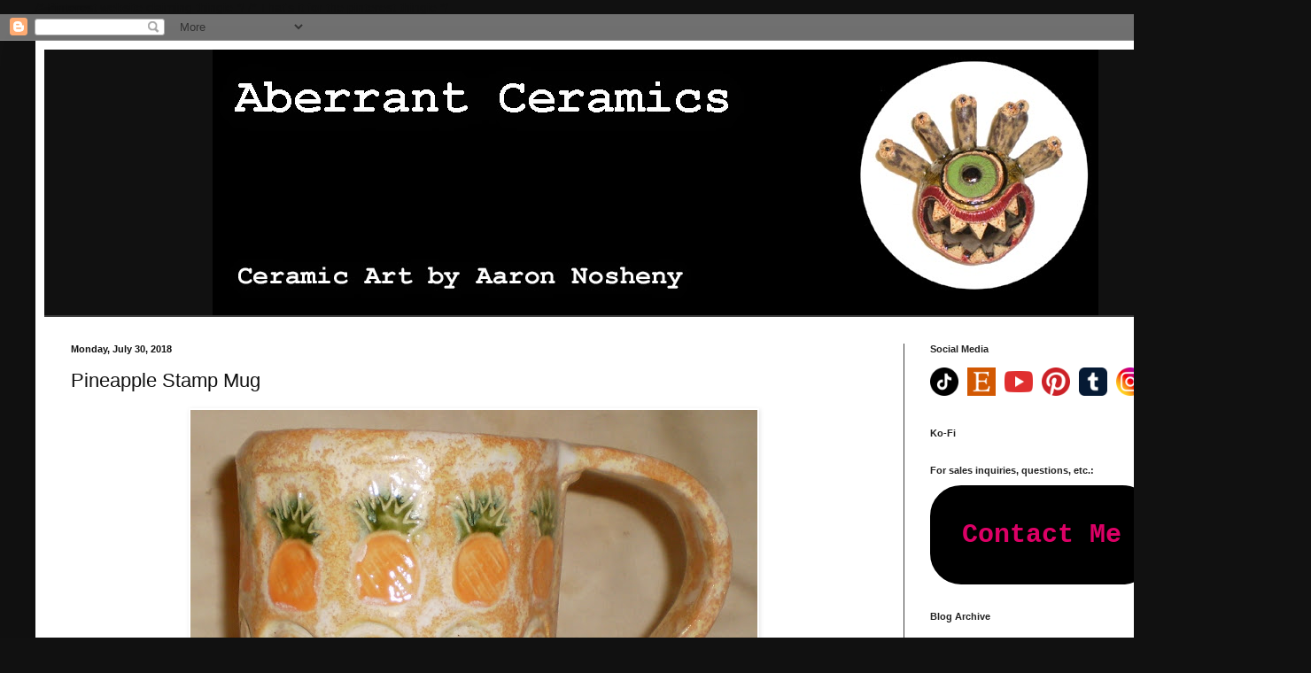

--- FILE ---
content_type: text/html; charset=utf-8
request_url: https://www.google.com/recaptcha/api2/aframe
body_size: 265
content:
<!DOCTYPE HTML><html><head><meta http-equiv="content-type" content="text/html; charset=UTF-8"></head><body><script nonce="oywueFT3IJ6qsfpZ5jq4Hw">/** Anti-fraud and anti-abuse applications only. See google.com/recaptcha */ try{var clients={'sodar':'https://pagead2.googlesyndication.com/pagead/sodar?'};window.addEventListener("message",function(a){try{if(a.source===window.parent){var b=JSON.parse(a.data);var c=clients[b['id']];if(c){var d=document.createElement('img');d.src=c+b['params']+'&rc='+(localStorage.getItem("rc::a")?sessionStorage.getItem("rc::b"):"");window.document.body.appendChild(d);sessionStorage.setItem("rc::e",parseInt(sessionStorage.getItem("rc::e")||0)+1);localStorage.setItem("rc::h",'1768639912991');}}}catch(b){}});window.parent.postMessage("_grecaptcha_ready", "*");}catch(b){}</script></body></html>